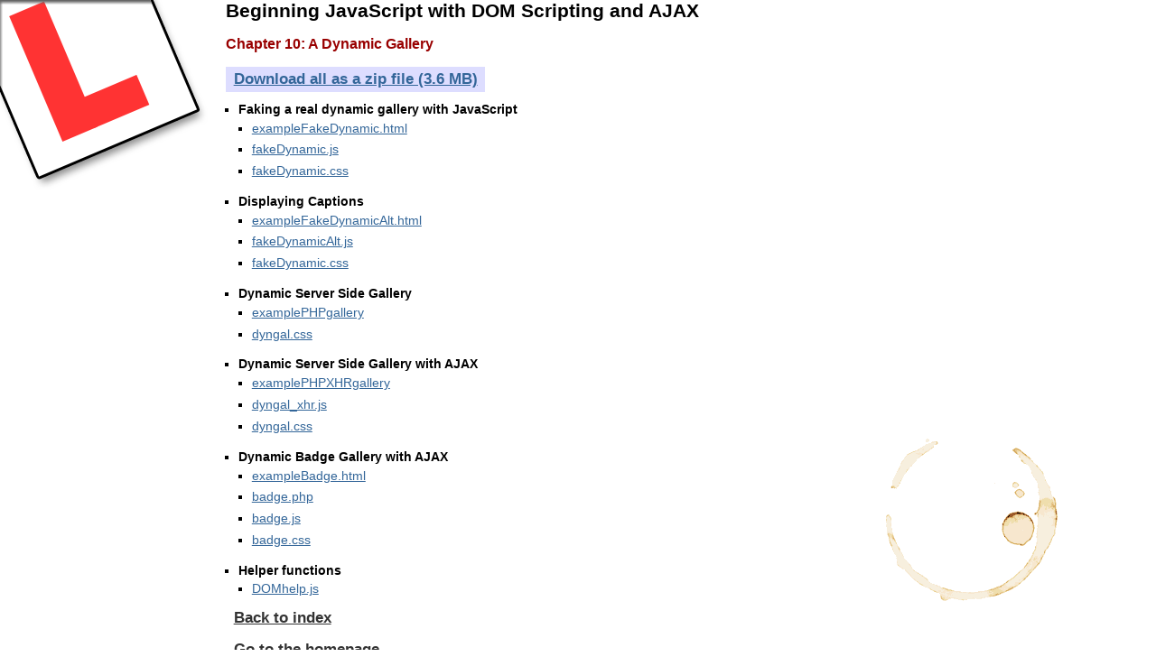

--- FILE ---
content_type: text/html
request_url: http://www.beginningjavascript.com/Chapter10/index.html
body_size: 744
content:
<!DOCTYPE HTML PUBLIC "-//W3C//DTD HTML 4.01//EN" "http://www.w3.org/TR/html4/strict.dtd">
<html dir="ltr" lang="en">
<head>
	<meta http-equiv="Content-Type" content="text/html; charset=utf-8"> 
	<title>Chapter 10: A Dynamic Gallery</title>
	<style type="text/css">
		@import '../codexstyles.css';
	</style>
	<script type="text/javascript" src="../codexscripts.js"></script>
</head>
<body>
	<h1>Beginning JavaScript with DOM Scripting and AJAX</h1>
	<div id="boundary">
		<h2>Chapter 10: A Dynamic Gallery</h2>
<p id="download"><a href="../zips/ch10.zip">Download all as a zip file (3.6 MB)</a></p>

		<ul>
			<li>
				<h3>Faking a real dynamic gallery with JavaScript</h3>	
				<ul>
					<li><a href="exampleFakeDynamic.html">exampleFakeDynamic.html</a></li>
					<li><a href="fakeDynamic.js">fakeDynamic.js</a></li>
					<li><a href="fakeDynamic.css">fakeDynamic.css</a></li>
				</ul>
			</li>
			<li>
				<h3>Displaying Captions</h3>	
				<ul>
					<li><a href="exampleFakeDynamicAlt.html">exampleFakeDynamicAlt.html</a></li>
					<li><a href="fakeDynamicAlt.js">fakeDynamicAlt.js</a></li>
					<li><a href="fakeDynamic.css">fakeDynamic.css</a></li>
				</ul>
			</li>
			<li>
				<h3>Dynamic Server Side Gallery</h3>	
				<ul>
					<li><a href="examplePHPgallery.php">examplePHPgallery</a></li>
					<li><a href="dyngal.css">dyngal.css</a></li>
				</ul>
			</li>
			<li>
				<h3>Dynamic Server Side Gallery with AJAX</h3>	
				<ul>
					<li><a href="examplePHPXHRgallery.php">examplePHPXHRgallery</a></li>
					<li><a href="dyngal_xhr.js">dyngal_xhr.js</a></li>
					<li><a href="dyngal.css">dyngal.css</a></li>
				</ul>
			</li>
			<li>
				<h3>Dynamic Badge Gallery with AJAX</h3>	
				<ul>
					<li><a href="exampleBadge.html">exampleBadge.html</a></li>
					<li><a href="badge.php">badge.php</a></li>
					<li><a href="badge.js">badge.js</a></li>
					<li><a href="badge.css">badge.css</a></li>
				</ul>
			</li>
			<li>
				<h3>Helper functions</h3>
				<ul>
					<li><a href="../DOMhelp.js">DOMhelp.js</a></li>
				</ul>
			</li>
		</ul>
	<p id="back"><a href="../teh_uplaod_codez.html">Back to index</a></p>
	<p id="home"><a href="../index.php">Go to the homepage</a></p>



</div>
</body>
</html>



--- FILE ---
content_type: text/css
request_url: http://www.beginningjavascript.com/codexstyles.css
body_size: 468
content:
*{
	margin:0;
	padding:0;
}
body{
	background:url(learner.gif) top left no-repeat #fff;
	font-family:arial,sans-serif;
	font-size:100.01%;
}
#boundary{
	margin-left:250px;
	font-size:.9em;
	background:url(coffeestain.gif) 90% 90% no-repeat fixed #fff;
}
h1{
	font-size:1.3em;
	font-family:"Trebuchet MS", Arial,Sans-serif;
	padding-left:250px;
}
h2{
	font-size:1.1em;
	font-family:"Trebuchet MS", Arial,Sans-serif;
	padding:1em 0;
	color:#900;
}
ul{
	margin-left:1em;
	clear:both;
}
h3{
	font-size:1em;
	padding:.5em 0 0 0;
}
li{
	line-height:1.3em;
	padding:.2em 0;
	list-style:square;
}
a:link{
	color:#369;
}
a:visited{
	color:#69c;
}
a:link{
	color:#369;
}
a:link{
	color:#369;
}
#download a,#back a,#home a{
  font-size:1.2em;
  font-weight:bold;
  background:#ddf;
  float:left;
  padding:.2em .5em;
}
#download a:hover{
  font-size:1.2em;
  font-weight:bold;
  background:#ffc;
  float:left;
  padding:.2em .5em;
}
#back a,#home a{
	float:none;
	background:#fff;
	color:#333;
}
#back{
	padding:.5em 0;
}
#home{
	clear:both;
	padding:.5em 0;
}
a.dl{
	font-weight:normal;
	font-size:.9em;
	color:#333;
}
#toc{
	margin:1em;
	width:90%;
}
#toc a{
	font-weight:bold;
}
